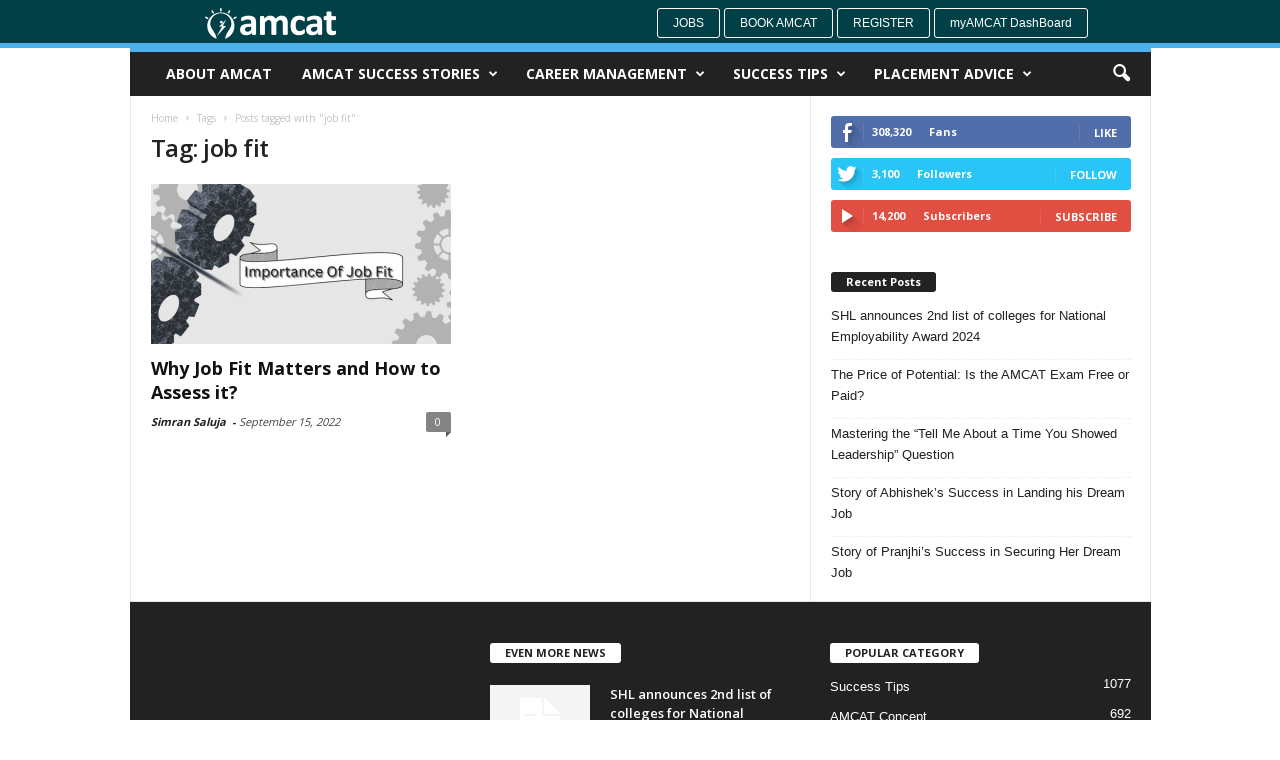

--- FILE ---
content_type: text/html; charset=UTF-8
request_url: https://www.myamcat.com/blog/tag/job-fit/
body_size: 12881
content:
<!doctype html > <!--[if IE 8]><html class="ie8" lang="en"> <![endif]--> <!--[if IE 9]><html class="ie9" lang="en"> <![endif]--> <!--[if gt IE 8]><!--><html lang="en-US" prefix="og: http://ogp.me/ns# fb: http://ogp.me/ns/fb#"> <!--<![endif]--><head><title>job fit Archives | AMCAT Blog | Job success tips</title><meta charset="UTF-8" /><meta http-equiv="Content-Type" content="text/html; charset=UTF-8"><meta name="viewport" content="width=device-width, initial-scale=1.0"><link rel="pingback" href="https://www.myamcat.com/blog/xmlrpc.php" /> <!-- This site is optimized with the Yoast SEO plugin v4.0.2 - https://yoast.com/wordpress/plugins/seo/ --><link rel="canonical" href="https://www.myamcat.com/blog/tag/job-fit/" /><meta property="og:locale" content="en_US" /><meta property="og:type" content="object" /><meta property="og:title" content="job fit Archives | AMCAT Blog | Job success tips" /><meta property="og:url" content="https://www.myamcat.com/blog/tag/job-fit/" /><meta property="og:site_name" content="AMCAT Blog | Job success tips" /><meta property="fb:app_id" content="123959330999107" /><meta name="twitter:card" content="summary_large_image" /><meta name="twitter:title" content="job fit Archives | AMCAT Blog | Job success tips" /><meta name="twitter:site" content="@myamcat" /> <!-- / Yoast SEO plugin. --><meta name="onesignal" content="wordpress-plugin"/><link rel="manifest"
href="https://www.myamcat.com/blog/wp-content/plugins/onesignal-free-web-push-notifications/sdk_files/manifest.json.php?gcm_sender_id="/> <script src="https://cdn.onesignal.com/sdks/OneSignalSDK.js" async></script> <script>window.OneSignal = window.OneSignal || [];

      OneSignal.push( function() {
        OneSignal.SERVICE_WORKER_UPDATER_PATH = "OneSignalSDKUpdaterWorker.js.php";
        OneSignal.SERVICE_WORKER_PATH = "OneSignalSDKWorker.js.php";
        OneSignal.SERVICE_WORKER_PARAM = { scope: '/' };

        OneSignal.setDefaultNotificationUrl("https://www.myamcat.com/blog");
        var oneSignal_options = {};
        window._oneSignalInitOptions = oneSignal_options;

        oneSignal_options['wordpress'] = true;
oneSignal_options['appId'] = '9ae8218d-62d0-4a2b-a7b2-21066cec995a';
oneSignal_options['autoRegister'] = true;
oneSignal_options['httpPermissionRequest'] = { };
oneSignal_options['httpPermissionRequest']['enable'] = true;
oneSignal_options['httpPermissionRequest']['modalTitle'] = "Thanks for subscribing";
oneSignal_options['httpPermissionRequest']['modalMessage'] = "You&#039;re now subscribed to notifications. You can unsubscribe at any time.";
oneSignal_options['httpPermissionRequest']['modalButtonText'] = "Close";
oneSignal_options['welcomeNotification'] = { };
oneSignal_options['welcomeNotification']['title'] = "";
oneSignal_options['welcomeNotification']['message'] = "";
oneSignal_options['path'] = "https://www.myamcat.com/blog/wp-content/plugins/onesignal-free-web-push-notifications/sdk_files/";
oneSignal_options['persistNotification'] = false;
oneSignal_options['promptOptions'] = { };
oneSignal_options['notifyButton'] = { };
oneSignal_options['notifyButton']['enable'] = true;
oneSignal_options['notifyButton']['position'] = 'bottom-right';
oneSignal_options['notifyButton']['theme'] = 'default';
oneSignal_options['notifyButton']['size'] = 'small';
oneSignal_options['notifyButton']['prenotify'] = true;
oneSignal_options['notifyButton']['showCredit'] = true;
oneSignal_options['notifyButton']['text'] = {};
              OneSignal.init(window._oneSignalInitOptions);
                    });

      function documentInitOneSignal() {
        var oneSignal_elements = document.getElementsByClassName("OneSignal-prompt");

        var oneSignalLinkClickHandler = function(event) { OneSignal.push(['registerForPushNotifications']); event.preventDefault(); };        for(var i = 0; i < oneSignal_elements.length; i++)
          oneSignal_elements[i].addEventListener('click', oneSignalLinkClickHandler, false);
      }

      if (document.readyState === 'complete') {
           documentInitOneSignal();
      }
      else {
           window.addEventListener("load", function(event){
               documentInitOneSignal();
          });
      }</script> <link rel='stylesheet' id='google_font_open_sans-css'  href='https://fonts.googleapis.com/css?family=Open+Sans%3A300%2C400%2C600%2C700&#038;ver=4.8.1' type='text/css' media='all' /><link rel='stylesheet' id='google_font_roboto_cond-css'  href='https://fonts.googleapis.com/css?family=Roboto+Condensed%3A300italic%2C400italic%2C700italic%2C400%2C300%2C700&#038;ver=4.8.1' type='text/css' media='all' /><link rel="stylesheet" href="https://www.myamcat.com/blog/wp-content/cache/minify/dfa56.css" media="all" />
 <script src="https://www.myamcat.com/blog/wp-content/cache/minify/7618a.js"></script>
<link rel='https://api.w.org/' href='https://www.myamcat.com/blog/wp-json/' /> <script async>(function(w, d) { w.CollectId = "5af3f3664f6fc0d81708779b"; var h = d.head || d.getElementsByTagName("head")[0]; var s = d.createElement("script"); s.setAttribute("type", "text/javascript"); s.setAttribute("src", "https://collectcdn.com/launcher.js"); h.appendChild(s); })(window, document);</script><script type="text/javascript">var CollectChatWordpress = true;</script> <!--[if lt IE 9]><script src="https://html5shim.googlecode.com/svn/trunk/html5.js"></script><![endif]--><meta name="generator" content="Powered by Visual Composer - drag and drop page builder for WordPress."/> <!--[if IE 8]><link rel="stylesheet" type="text/css" href="https://www.myamcat.com/blog/wp-content/plugins/js_composer/assets/css/vc-ie8.css" media="screen"><![endif]--> <!-- JS generated by theme --> <script>var tdBlocksArray = []; //here we store all the items for the current page

//td_block class - each ajax block uses a object of this class for requests
function tdBlock() {
    this.id = '';
    this.block_type = 1; //block type id (1-234 etc)
    this.atts = '';
    this.td_column_number = '';
    this.td_current_page = 1; //
    this.post_count = 0; //from wp
    this.found_posts = 0; //from wp
    this.max_num_pages = 0; //from wp
    this.td_filter_value = ''; //current live filter value
    this.is_ajax_running = false;
    this.td_user_action = ''; // load more or infinite loader (used by the animation)
    this.header_color = '';
    this.ajax_pagination_infinite_stop = ''; //show load more at page x
}

    
    
        // td_js_generator - mini detector
        (function(){
            var htmlTag = document.getElementsByTagName("html")[0];

            if ( navigator.userAgent.indexOf("MSIE 10.0") > -1 ) {
                htmlTag.className += ' ie10';
            }

            if ( !!navigator.userAgent.match(/Trident.*rv\:11\./) ) {
                htmlTag.className += ' ie11';
            }

            if ( /(iPad|iPhone|iPod)/g.test(navigator.userAgent) ) {
                htmlTag.className += ' td-md-is-ios';
            }

            var user_agent = navigator.userAgent.toLowerCase();
            if ( user_agent.indexOf("android") > -1 ) {
                htmlTag.className += ' td-md-is-android';
            }

            if ( -1 !== navigator.userAgent.indexOf('Mac OS X')  ) {
                htmlTag.className += ' td-md-is-os-x';
            }

            if ( /chrom(e|ium)/.test(navigator.userAgent.toLowerCase()) ) {
               htmlTag.className += ' td-md-is-chrome';
            }

            if ( -1 !== navigator.userAgent.indexOf('Firefox') ) {
                htmlTag.className += ' td-md-is-firefox';
            }

            if ( -1 !== navigator.userAgent.indexOf('Safari') && -1 === navigator.userAgent.indexOf('Chrome') ) {
                htmlTag.className += ' td-md-is-safari';
            }

        })();




        var tdLocalCache = {};

        ( function () {
            "use strict";

            tdLocalCache = {
                data: {},
                remove: function (resource_id) {
                    delete tdLocalCache.data[resource_id];
                },
                exist: function (resource_id) {
                    return tdLocalCache.data.hasOwnProperty(resource_id) && tdLocalCache.data[resource_id] !== null;
                },
                get: function (resource_id) {
                    return tdLocalCache.data[resource_id];
                },
                set: function (resource_id, cachedData) {
                    tdLocalCache.remove(resource_id);
                    tdLocalCache.data[resource_id] = cachedData;
                }
            };
        })();

    
    
var td_viewport_interval_list=[{"limit_bottom":767,"sidebar_width":251},{"limit_bottom":1023,"sidebar_width":339}];
var td_animation_stack_effect="type0";
var tds_animation_stack=true;
var td_animation_stack_specific_selectors=".entry-thumb, img";
var td_animation_stack_general_selectors=".td-animation-stack img, .post img";
var td_ajax_url="https:\/\/www.myamcat.com\/blog\/wp-admin\/admin-ajax.php?td_theme_name=Newsmag&v=2.2";
var td_get_template_directory_uri="https:\/\/www.myamcat.com\/blog\/wp-content\/themes\/Newsmag";
var tds_snap_menu="";
var tds_logo_on_sticky="";
var tds_header_style="";
var td_please_wait="Please wait...";
var td_email_user_pass_incorrect="User or password incorrect!";
var td_email_user_incorrect="Email or username incorrect!";
var td_email_incorrect="Email incorrect!";
var tds_more_articles_on_post_enable="";
var tds_more_articles_on_post_time_to_wait="";
var tds_more_articles_on_post_pages_distance_from_top=0;
var tds_theme_color_site_wide="#4db2ec";
var tds_smart_sidebar="";
var tdThemeName="Newsmag";
var td_magnific_popup_translation_tPrev="Previous (Left arrow key)";
var td_magnific_popup_translation_tNext="Next (Right arrow key)";
var td_magnific_popup_translation_tCounter="%curr% of %total%";
var td_magnific_popup_translation_ajax_tError="The content from %url% could not be loaded.";
var td_magnific_popup_translation_image_tError="The image #%curr% could not be loaded.";
var td_ad_background_click_link="";
var td_ad_background_click_target="";</script> <noscript><style>.wpb_animate_when_almost_visible { opacity: 1; }</style></noscript></head><body class="archive tag tag-job-fit tag-2982029 wpb-js-composer js-comp-ver-4.6.2 vc_responsive td-animation-stack-type0 td-full-layout" itemscope="itemscope" itemtype="https://schema.org/WebPage"><div id="td-outer-wrap"><div class="td-scroll-up"><i class="td-icon-menu-up"></i></div><div class="td-transition-content-and-menu td-mobile-nav-wrap"><div id="td-mobile-nav"> <!-- mobile menu close --><div class="td-mobile-close"> <a href="#">CLOSE</a><div class="td-nav-triangle"></div></div><div class="td-mobile-content"><div class="menu-myamcat2-container"><ul id="menu-myamcat2" class=""><li id="menu-item-6240" class="menu-item menu-item-type-post_type menu-item-object-page menu-item-first menu-item-6240"><a target="_blank" href="https://www.myamcat.com/blog/about-amcat/">About AMCAT</a></li><li id="menu-item-6241" class="menu-item menu-item-type-taxonomy menu-item-object-category menu-item-6241"><a target="_blank" href="https://www.myamcat.com/blog/category/achievers-diaries/">AMCAT Success Stories</a></li><li id="menu-item-6243" class="menu-item menu-item-type-taxonomy menu-item-object-category menu-item-has-children menu-item-6243"><a target="_blank" href="https://www.myamcat.com/blog/category/career-management/">Career Management</a><ul  class="sub-menu"><li id="menu-item-0" class="menu-item-0"><a href="https://www.myamcat.com/blog/category/career-management/on-the-job-training/">On The Job Training</a></li><li class="menu-item-0"><a href="https://www.myamcat.com/blog/category/career-management/self-development/">Self-Development</a></li></ul></li><li id="menu-item-6244" class="menu-item menu-item-type-taxonomy menu-item-object-category menu-item-has-children menu-item-6244"><a target="_blank" href="https://www.myamcat.com/blog/category/success-tips/">Success Tips</a><ul  class="sub-menu"><li class="menu-item-0"><a href="https://www.myamcat.com/blog/category/success-tips/employers-tips/">Employer&#8217;s Tips</a></li><li class="menu-item-0"><a href="https://www.myamcat.com/blog/category/success-tips/first-job-tips/">First Job Tips</a></li><li class="menu-item-0"><a href="https://www.myamcat.com/blog/category/success-tips/interview-tips/">Interview tips</a></li><li class="menu-item-0"><a href="https://www.myamcat.com/blog/category/success-tips/resume-tips/">Resume Tips</a></li></ul></li><li id="menu-item-13633" class="menu-item menu-item-type-taxonomy menu-item-object-category menu-item-has-children menu-item-13633"><a href="https://www.myamcat.com/blog/category/placement-advice/">Placement Advice</a><ul  class="sub-menu"><li class="menu-item-0"><a href="https://www.myamcat.com/blog/category/placement-advice/campus_placement/">Campus Placement</a></li><li class="menu-item-0"><a href="https://www.myamcat.com/blog/category/placement-advice/off_campus_placements/">Off-Campus Placements</a></li></ul></li></ul></div></div></div></div><div class="td-transition-content-and-menu td-content-wrap"><!--
Header style 1
--><div style="padding-top: 8px; position:relative; z-index:9999; border-bottom: 5px solid rgb(77, 178, 236); margin-b    ottom: -4px; height: 48px;" class="li-container td-header-row td-header-top-menu td-header-menu-wrap"><div style=" margin-left: 16%;" class="pull-left"><div id="logo"> <a href="https://www.myamcat.com/blog/"> <img class="td-retina-data" data-retina="https://www.myamcat.com/blog/wp-content/uploads/2016/05/logo_header.png" src="https://www.myamcat.com/blog/wp-content/uploads/2016/05/logo_header.png" style="width:131px"  alt="Myamcat Blog - Talent Search | Student Learning Center | Success Story | Career Tips | Interview Tips | Careers Advice | Resume Writing Tips | Career Management |Career Assessment"> </a></div></div><div style="margin-right: 15%;" class="pull-right"> <a style="border: 1px solid #fff;" class="butn butn-sm btn-default" href=" https://www.myamcat.com/jobs">Jobs</a> <a style="border: 1px solid #fff;" class="butn butn-sm btn-default" href="https://www.myamcat.com/personal-information?source=myamcatNavigationBar">Book AMCAT </a> <a style="border: 1px solid #fff;" class="butn butn-sm btn-default" href=" https://www.myamcat.com/register-amcat?source=myamcatLoginWidget">Register</a> <a style="border: 1px solid #fff;text-transform:none;" class="butn butn-sm btn-default" href="https://www.myamcat.com/dashboard">myAMCAT DashBoard</a></div></div><div class="td-header-container td-header-wrap td-header-style-1"><div class="td-header-menu-wrap"><div class="td-header-row td-header-border td-header-main-menu"style="position:relative!important"><div id="td-header-menu" role="navigation" itemscope="itemscope" itemtype="https://schema.org/SiteNavigationElement"><div id="td-top-mobile-toggle"><a href="#"><i class="td-icon-font td-icon-mobile"></i></a></div><div class="td-main-menu-logo"></div><div class="menu-myamcat2-container"><ul id="menu-myamcat2-1" class="sf-menu"><li class="menu-item menu-item-type-post_type menu-item-object-page menu-item-first td-menu-item td-normal-menu menu-item-6240"><a target="_blank" href="https://www.myamcat.com/blog/about-amcat/">About AMCAT</a></li><li class="menu-item menu-item-type-taxonomy menu-item-object-category td-menu-item td-mega-menu menu-item-6241"><a target="_blank" href="https://www.myamcat.com/blog/category/achievers-diaries/">AMCAT Success Stories</a><ul  class="sub-menu"><li class="menu-item-0"><div class="td-container-border"><div class="td-mega-grid"><script>var block_td_uid_1_6970ac70a4fca = new tdBlock();
block_td_uid_1_6970ac70a4fca.id = "td_uid_1_6970ac70a4fca";
block_td_uid_1_6970ac70a4fca.atts = '{"limit":"5","td_column_number":3,"ajax_pagination":"next_prev","category_id":"30","show_child_cat":5,"td_ajax_filter_type":"td_category_ids_filter","td_ajax_preloading":"","class":"td_block_id_572215517 td_uid_1_6970ac70a4fca_rand"}';
block_td_uid_1_6970ac70a4fca.td_column_number = "3";
block_td_uid_1_6970ac70a4fca.block_type = "td_block_mega_menu";
block_td_uid_1_6970ac70a4fca.post_count = "5";
block_td_uid_1_6970ac70a4fca.found_posts = "502";
block_td_uid_1_6970ac70a4fca.header_color = "";
block_td_uid_1_6970ac70a4fca.ajax_pagination_infinite_stop = "";
block_td_uid_1_6970ac70a4fca.max_num_pages = "101";
tdBlocksArray.push(block_td_uid_1_6970ac70a4fca);</script><div class="td_block_wrap td_block_mega_menu td_block_id_572215517 td_uid_1_6970ac70a4fca_rand  td-no-subcats td_with_ajax_pagination td-pb-border-top"><div id=td_uid_1_6970ac70a4fca class="td_block_inner"><div class="td-mega-row"><div class="td-mega-span"><div class="td_module_mega_menu td_mod_mega_menu"><div class="td-module-image"><div class="td-module-thumb"><a href="https://www.myamcat.com/blog/achievers-diaries/story-abhisheks-success-landing-dream-job/" rel="bookmark" title="Story of Abhishek&#8217;s Success in Landing his Dream Job"><img width="180" height="135" itemprop="image" class="entry-thumb" src="https://www.myamcat.com/blog/wp-content/uploads/2023/10/Abhishek-Jha-180x135.png" alt="I will recommend AMCAT to everyone who is facing difficulty in finding the job of their interest." title="Story of Abhishek&#8217;s Success in Landing his Dream Job"/></a></div></div><div class="item-details"><h3 itemprop="name" class="entry-title td-module-title"><a itemprop="url" href="https://www.myamcat.com/blog/achievers-diaries/story-abhisheks-success-landing-dream-job/" rel="bookmark" title="Story of Abhishek&#8217;s Success in Landing his Dream Job">Story of Abhishek&#8217;s Success in Landing his Dream Job</a></h3></div></div></div><div class="td-mega-span"><div class="td_module_mega_menu td_mod_mega_menu"><div class="td-module-image"><div class="td-module-thumb"><a href="https://www.myamcat.com/blog/achievers-diaries/success-story-of-pranjhi/" rel="bookmark" title="Story of Pranjhi&#8217;s Success in Securing Her Dream Job"><img width="180" height="135" itemprop="image" class="entry-thumb" src="https://www.myamcat.com/blog/wp-content/themes/Newsmag/images/no-thumb/td_180x135.png" alt=""/></a></div></div><div class="item-details"><h3 itemprop="name" class="entry-title td-module-title"><a itemprop="url" href="https://www.myamcat.com/blog/achievers-diaries/success-story-of-pranjhi/" rel="bookmark" title="Story of Pranjhi&#8217;s Success in Securing Her Dream Job">Story of Pranjhi&#8217;s Success in Securing Her Dream Job</a></h3></div></div></div><div class="td-mega-span"><div class="td_module_mega_menu td_mod_mega_menu"><div class="td-module-image"><div class="td-module-thumb"><a href="https://www.myamcat.com/blog/achievers-diaries/success-story-of-radhika/" rel="bookmark" title="Success Story of Radhika in Getting her Dream Job"><img width="180" height="135" itemprop="image" class="entry-thumb" src="https://www.myamcat.com/blog/wp-content/uploads/2023/08/Radhika-1-180x135.png" alt="Based on my experience I will recommend AMCAT to everyone, especially because of its great services" title="Success Story of Radhika in Getting her Dream Job"/></a></div></div><div class="item-details"><h3 itemprop="name" class="entry-title td-module-title"><a itemprop="url" href="https://www.myamcat.com/blog/achievers-diaries/success-story-of-radhika/" rel="bookmark" title="Success Story of Radhika in Getting her Dream Job">Success Story of Radhika in Getting her Dream Job</a></h3></div></div></div><div class="td-mega-span"><div class="td_module_mega_menu td_mod_mega_menu"><div class="td-module-image"><div class="td-module-thumb"><a href="https://www.myamcat.com/blog/achievers-diaries/success-story-of-akash/" rel="bookmark" title="Taking AMCAT Resulted in Multiple Job Interview Calls &#8211; Akash&#8217;s Success Story"><img width="180" height="135" itemprop="image" class="entry-thumb" src="https://www.myamcat.com/blog/wp-content/uploads/2023/08/Akash-180x135.png" alt="I will recommend AMCAT to everyone, since AMCAT scores have a good reputation in the job market and among hiring managers." title="Taking AMCAT Resulted in Multiple Job Interview Calls &#8211; Akash&#8217;s Success Story"/></a></div></div><div class="item-details"><h3 itemprop="name" class="entry-title td-module-title"><a itemprop="url" href="https://www.myamcat.com/blog/achievers-diaries/success-story-of-akash/" rel="bookmark" title="Taking AMCAT Resulted in Multiple Job Interview Calls &#8211; Akash&#8217;s Success Story">Taking AMCAT Resulted in Multiple Job Interview Calls &#8211; Akash&#8217;s Success Story</a></h3></div></div></div><div class="td-mega-span"><div class="td_module_mega_menu td_mod_mega_menu"><div class="td-module-image"><div class="td-module-thumb"><a href="https://www.myamcat.com/blog/achievers-diaries/success-story-of-prateek/" rel="bookmark" title="AMCAT Helped Me In Getting My First Job &#8211; Prateek&#8217;s Success Story"><img width="180" height="135" itemprop="image" class="entry-thumb" src="https://www.myamcat.com/blog/wp-content/uploads/2023/08/Prateek_Testimonial-180x135.png" alt="AMCAT helped me to get my first job and I’m glad that I chose AMCAT/" title="AMCAT Helped Me In Getting My First Job &#8211; Prateek&#8217;s Success Story"/></a></div></div><div class="item-details"><h3 itemprop="name" class="entry-title td-module-title"><a itemprop="url" href="https://www.myamcat.com/blog/achievers-diaries/success-story-of-prateek/" rel="bookmark" title="AMCAT Helped Me In Getting My First Job &#8211; Prateek&#8217;s Success Story">AMCAT Helped Me In Getting My First Job &#8211; Prateek&#8217;s Success Story</a></h3></div></div></div></div></div><div class="td-next-prev-wrap"><a href="#" class="td-ajax-prev-page ajax-page-disabled" id="prev-page-td_uid_1_6970ac70a4fca" data-td_block_id="td_uid_1_6970ac70a4fca"><i class="td-icon-font td-icon-menu-left"></i></a><a href="#"  class="td-ajax-next-page" id="next-page-td_uid_1_6970ac70a4fca" data-td_block_id="td_uid_1_6970ac70a4fca"><i class="td-icon-font td-icon-menu-right"></i></a></div><div class="clearfix"></div></div> <!-- ./block1 --></div></div></li></ul></li><li class="menu-item menu-item-type-taxonomy menu-item-object-category td-menu-item td-mega-menu menu-item-6243"><a target="_blank" href="https://www.myamcat.com/blog/category/career-management/">Career Management</a><ul  class="sub-menu"><li class="menu-item-0"><div class="td-container-border"><div class="td-mega-grid"><script>var block_td_uid_2_6970ac70b04a8 = new tdBlock();
block_td_uid_2_6970ac70b04a8.id = "td_uid_2_6970ac70b04a8";
block_td_uid_2_6970ac70b04a8.atts = '{"limit":"5","td_column_number":3,"ajax_pagination":"next_prev","category_id":"140","show_child_cat":5,"td_ajax_filter_type":"td_category_ids_filter","td_ajax_preloading":"","class":"td_block_id_27947195 td_uid_2_6970ac70b04a8_rand"}';
block_td_uid_2_6970ac70b04a8.td_column_number = "3";
block_td_uid_2_6970ac70b04a8.block_type = "td_block_mega_menu";
block_td_uid_2_6970ac70b04a8.post_count = "5";
block_td_uid_2_6970ac70b04a8.found_posts = "383";
block_td_uid_2_6970ac70b04a8.header_color = "";
block_td_uid_2_6970ac70b04a8.ajax_pagination_infinite_stop = "";
block_td_uid_2_6970ac70b04a8.max_num_pages = "77";
tdBlocksArray.push(block_td_uid_2_6970ac70b04a8);</script><div class="td_block_wrap td_block_mega_menu td_block_id_27947195 td_uid_2_6970ac70b04a8_rand  td_with_ajax_pagination td-pb-border-top"><div id=td_uid_2_6970ac70b04a8 class="td_block_inner"><div class="td-mega-row"><div class="td-mega-span"><div class="td_module_mega_menu td_mod_mega_menu"><div class="td-module-image"><div class="td-module-thumb"><a href="https://www.myamcat.com/blog/career-management/5-secret-tips-on-how-to-become-a-content-writer-a-freshers-guide-to-write/" rel="bookmark" title="5 Secret Tips on &#8220;How to Become a Content Writer?&#8221;- A Freshers&#8217; Guide to Write"><img width="180" height="135" itemprop="image" class="entry-thumb" src="https://www.myamcat.com/blog/wp-content/uploads/2021/03/5-Secret-Tips-on-_How-to-Become-a-Content-Writer__-A-Freshers-Guide-to-Write-7-180x135.png" alt="5 Secret Tips to Become a Content Writer" title="5 Secret Tips on &#8220;How to Become a Content Writer?&#8221;- A Freshers&#8217; Guide to Write"/></a></div></div><div class="item-details"><h3 itemprop="name" class="entry-title td-module-title"><a itemprop="url" href="https://www.myamcat.com/blog/career-management/5-secret-tips-on-how-to-become-a-content-writer-a-freshers-guide-to-write/" rel="bookmark" title="5 Secret Tips on &#8220;How to Become a Content Writer?&#8221;- A Freshers&#8217; Guide to Write">5 Secret Tips on &#8220;How to Become a Content Writer?&#8221;- A Freshers&#8217; Guide to Write</a></h3></div></div></div><div class="td-mega-span"><div class="td_module_mega_menu td_mod_mega_menu"><div class="td-module-image"><div class="td-module-thumb"><a href="https://www.myamcat.com/blog/amcat-concept/how-to-make-your-goals-a-reality" rel="bookmark" title="How To Make Your Professional Goals A Reality This Year?"><img width="180" height="135" itemprop="image" class="entry-thumb" src="https://www.myamcat.com/blog/wp-content/uploads/2022/03/Professional-Goals-180x135.png" alt="Anyone attempting to achieve a big goal will experience difficulties, which is natural. Any time you try to do something different, you will face rejection." title="How To Make Your Professional Goals A Reality This Year?"/></a></div></div><div class="item-details"><h3 itemprop="name" class="entry-title td-module-title"><a itemprop="url" href="https://www.myamcat.com/blog/amcat-concept/how-to-make-your-goals-a-reality" rel="bookmark" title="How To Make Your Professional Goals A Reality This Year?">How To Make Your Professional Goals A Reality This Year?</a></h3></div></div></div><div class="td-mega-span"><div class="td_module_mega_menu td_mod_mega_menu"><div class="td-module-image"><div class="td-module-thumb"><a href="https://www.myamcat.com/blog/amcat-concept/which-is-better-wfh-wfo-or-hybrid" rel="bookmark" title="Which Is Better: WFH, WFO, or Hybrid?"><img width="180" height="135" itemprop="image" class="entry-thumb" src="https://www.myamcat.com/blog/wp-content/uploads/2022/03/4990566-180x135.jpg" alt="Polish your CV and be ready to take a chance to work for a company be it, WFH, WFO, or Hybrid, because all three are likely to be there for a long time now." title="Which Is Better: WFH, WFO, or Hybrid?"/></a></div></div><div class="item-details"><h3 itemprop="name" class="entry-title td-module-title"><a itemprop="url" href="https://www.myamcat.com/blog/amcat-concept/which-is-better-wfh-wfo-or-hybrid" rel="bookmark" title="Which Is Better: WFH, WFO, or Hybrid?">Which Is Better: WFH, WFO, or Hybrid?</a></h3></div></div></div><div class="td-mega-span"><div class="td_module_mega_menu td_mod_mega_menu"><div class="td-module-image"><div class="td-module-thumb"><a href="https://www.myamcat.com/blog/career-management/top-job-search-engines-india" rel="bookmark" title="Are You Looking For Top Job Search Engines In India?"><img width="180" height="135" itemprop="image" class="entry-thumb" src="https://www.myamcat.com/blog/wp-content/uploads/2021/12/Job-search-engines-180x135.png" alt="Job search engines" title="Are You Looking For Top Job Search Engines In India?"/></a></div></div><div class="item-details"><h3 itemprop="name" class="entry-title td-module-title"><a itemprop="url" href="https://www.myamcat.com/blog/career-management/top-job-search-engines-india" rel="bookmark" title="Are You Looking For Top Job Search Engines In India?">Are You Looking For Top Job Search Engines In India?</a></h3></div></div></div><div class="td-mega-span"><div class="td_module_mega_menu td_mod_mega_menu"><div class="td-module-image"><div class="td-module-thumb"><a href="https://www.myamcat.com/blog/career-management/3-tips-for-tier-3-college-students-to-get-into-a-high-paying-job/" rel="bookmark" title="3 Tips for Tier-3 College Students to Get into a High Paying Job?"><img width="180" height="135" itemprop="image" class="entry-thumb" src="https://www.myamcat.com/blog/wp-content/uploads/2021/07/Let-nothing-stop-you-from-achieving-that-high-paying-dream-job.-1-180x135.png" alt="" title="3 Tips for Tier-3 College Students to Get into a High Paying Job?"/></a></div></div><div class="item-details"><h3 itemprop="name" class="entry-title td-module-title"><a itemprop="url" href="https://www.myamcat.com/blog/career-management/3-tips-for-tier-3-college-students-to-get-into-a-high-paying-job/" rel="bookmark" title="3 Tips for Tier-3 College Students to Get into a High Paying Job?">3 Tips for Tier-3 College Students to Get into a High Paying Job?</a></h3></div></div></div></div></div><div class="td_mega_menu_sub_cats"><div class="block-mega-child-cats"><a class="cur-sub-cat mega-menu-sub-cat-td_uid_2_6970ac70b04a8" id="td_uid_3_6970ac70b407c" data-td_block_id="td_uid_2_6970ac70b04a8" data-td_filter_value="" href="https://www.myamcat.com/blog/category/career-management/">All</a><a class="mega-menu-sub-cat-td_uid_2_6970ac70b04a8"  id="td_uid_4_6970ac70b435d" data-td_block_id="td_uid_2_6970ac70b04a8" data-td_filter_value="463342" href="https://www.myamcat.com/blog/category/career-management/on-the-job-training/">On The Job Training</a><a class="mega-menu-sub-cat-td_uid_2_6970ac70b04a8"  id="td_uid_5_6970ac70b46f5" data-td_block_id="td_uid_2_6970ac70b04a8" data-td_filter_value="463345" href="https://www.myamcat.com/blog/category/career-management/self-development/">Self-Development</a></div></div><div class="td-next-prev-wrap"><a href="#" class="td-ajax-prev-page ajax-page-disabled" id="prev-page-td_uid_2_6970ac70b04a8" data-td_block_id="td_uid_2_6970ac70b04a8"><i class="td-icon-font td-icon-menu-left"></i></a><a href="#"  class="td-ajax-next-page" id="next-page-td_uid_2_6970ac70b04a8" data-td_block_id="td_uid_2_6970ac70b04a8"><i class="td-icon-font td-icon-menu-right"></i></a></div><div class="clearfix"></div></div> <!-- ./block1 --></div></div></li></ul></li><li class="menu-item menu-item-type-taxonomy menu-item-object-category td-menu-item td-mega-menu menu-item-6244"><a target="_blank" href="https://www.myamcat.com/blog/category/success-tips/">Success Tips</a><ul  class="sub-menu"><li class="menu-item-0"><div class="td-container-border"><div class="td-mega-grid"><script>var block_td_uid_6_6970ac70bb07e = new tdBlock();
block_td_uid_6_6970ac70bb07e.id = "td_uid_6_6970ac70bb07e";
block_td_uid_6_6970ac70bb07e.atts = '{"limit":"5","td_column_number":3,"ajax_pagination":"next_prev","category_id":"90","show_child_cat":5,"td_ajax_filter_type":"td_category_ids_filter","td_ajax_preloading":"","class":"td_block_id_4180672560 td_uid_6_6970ac70bb07e_rand"}';
block_td_uid_6_6970ac70bb07e.td_column_number = "3";
block_td_uid_6_6970ac70bb07e.block_type = "td_block_mega_menu";
block_td_uid_6_6970ac70bb07e.post_count = "5";
block_td_uid_6_6970ac70bb07e.found_posts = "1284";
block_td_uid_6_6970ac70bb07e.header_color = "";
block_td_uid_6_6970ac70bb07e.ajax_pagination_infinite_stop = "";
block_td_uid_6_6970ac70bb07e.max_num_pages = "257";
tdBlocksArray.push(block_td_uid_6_6970ac70bb07e);</script><div class="td_block_wrap td_block_mega_menu td_block_id_4180672560 td_uid_6_6970ac70bb07e_rand  td_with_ajax_pagination td-pb-border-top"><div id=td_uid_6_6970ac70bb07e class="td_block_inner"><div class="td-mega-row"><div class="td-mega-span"><div class="td_module_mega_menu td_mod_mega_menu"><div class="td-module-image"><div class="td-module-thumb"><a href="https://www.myamcat.com/blog/interview-prep/how-to-ace-technical-job-interviews" rel="bookmark" title="Navigating the Tech Maze: How to Ace Technical Job Interviews?"><img width="180" height="135" itemprop="image" class="entry-thumb" src="https://www.myamcat.com/blog/wp-content/uploads/2023/09/AMCAT_Interview_Tips_Fresher-180x135.png" alt="Job Interview Tips" title="Navigating the Tech Maze: How to Ace Technical Job Interviews?"/></a></div></div><div class="item-details"><h3 itemprop="name" class="entry-title td-module-title"><a itemprop="url" href="https://www.myamcat.com/blog/interview-prep/how-to-ace-technical-job-interviews" rel="bookmark" title="Navigating the Tech Maze: How to Ace Technical Job Interviews?">Navigating the Tech Maze: How to Ace Technical Job Interviews?</a></h3></div></div></div><div class="td-mega-span"><div class="td_module_mega_menu td_mod_mega_menu"><div class="td-module-image"><div class="td-module-thumb"><a href="https://www.myamcat.com/blog/interview-prep/interview-question-describe-your-work-ethics/" rel="bookmark" title="Top Answers and Tips for the Interview Question “Describe Your Work Ethics”"><img width="180" height="135" itemprop="image" class="entry-thumb" src="https://www.myamcat.com/blog/wp-content/uploads/2023/09/work-ethics-180x135.png" alt="Can you describe your work ethics?&quot; is one such question that is frequently asked during the interview." title="Top Answers and Tips for the Interview Question “Describe Your Work Ethics”"/></a></div></div><div class="item-details"><h3 itemprop="name" class="entry-title td-module-title"><a itemprop="url" href="https://www.myamcat.com/blog/interview-prep/interview-question-describe-your-work-ethics/" rel="bookmark" title="Top Answers and Tips for the Interview Question “Describe Your Work Ethics”">Top Answers and Tips for the Interview Question “Describe Your Work Ethics”</a></h3></div></div></div><div class="td-mega-span"><div class="td_module_mega_menu td_mod_mega_menu"><div class="td-module-image"><div class="td-module-thumb"><a href="https://www.myamcat.com/blog/interview-prep/nailing-your-first-job-hunt/" rel="bookmark" title="Nailing Your First Job Hunt: A Fresh Grad&#8217;s Guide to Success"><img width="180" height="135" itemprop="image" class="entry-thumb" src="https://www.myamcat.com/blog/wp-content/uploads/2023/09/first-job-interview-180x135.png" alt="It is your time to dive into the job market, and guess what we are here to help you on how to become a pro. Always focus on discovering yourself before job." title="Nailing Your First Job Hunt: A Fresh Grad&#8217;s Guide to Success"/></a></div></div><div class="item-details"><h3 itemprop="name" class="entry-title td-module-title"><a itemprop="url" href="https://www.myamcat.com/blog/interview-prep/nailing-your-first-job-hunt/" rel="bookmark" title="Nailing Your First Job Hunt: A Fresh Grad&#8217;s Guide to Success">Nailing Your First Job Hunt: A Fresh Grad&#8217;s Guide to Success</a></h3></div></div></div><div class="td-mega-span"><div class="td_module_mega_menu td_mod_mega_menu"><div class="td-module-image"><div class="td-module-thumb"><a href="https://www.myamcat.com/blog/amcat-concept/what-to-write-in-resume-email/" rel="bookmark" title="What to Write in an Email When Sending a Resume in 2023?"><img width="180" height="135" itemprop="image" class="entry-thumb" src="https://www.myamcat.com/blog/wp-content/uploads/2023/08/resume-email-180x135.png" alt="to review the importance of which is usually undermined is the e-mail that you write when sending the resume to the hiring organization." title="What to Write in an Email When Sending a Resume in 2023?"/></a></div></div><div class="item-details"><h3 itemprop="name" class="entry-title td-module-title"><a itemprop="url" href="https://www.myamcat.com/blog/amcat-concept/what-to-write-in-resume-email/" rel="bookmark" title="What to Write in an Email When Sending a Resume in 2023?">What to Write in an Email When Sending a Resume in 2023?</a></h3></div></div></div><div class="td-mega-span"><div class="td_module_mega_menu td_mod_mega_menu"><div class="td-module-image"><div class="td-module-thumb"><a href="https://www.myamcat.com/blog/interview-prep/top-campus-placement-interview-tips/" rel="bookmark" title="Top Campus Placement Interview Tips You Need to Know"><img width="180" height="135" itemprop="image" class="entry-thumb" src="https://www.myamcat.com/blog/wp-content/uploads/2023/09/campus-placement-interview-tips-180x135.png" alt="Campus placement is nothing but an employee hiring program that is usually conducted in universities and colleges. This must the step of a college student." title="Top Campus Placement Interview Tips You Need to Know"/></a></div></div><div class="item-details"><h3 itemprop="name" class="entry-title td-module-title"><a itemprop="url" href="https://www.myamcat.com/blog/interview-prep/top-campus-placement-interview-tips/" rel="bookmark" title="Top Campus Placement Interview Tips You Need to Know">Top Campus Placement Interview Tips You Need to Know</a></h3></div></div></div></div></div><div class="td_mega_menu_sub_cats"><div class="block-mega-child-cats"><a class="cur-sub-cat mega-menu-sub-cat-td_uid_6_6970ac70bb07e" id="td_uid_7_6970ac70c1081" data-td_block_id="td_uid_6_6970ac70bb07e" data-td_filter_value="" href="https://www.myamcat.com/blog/category/success-tips/">All</a><a class="mega-menu-sub-cat-td_uid_6_6970ac70bb07e"  id="td_uid_8_6970ac70c1358" data-td_block_id="td_uid_6_6970ac70bb07e" data-td_filter_value="320" href="https://www.myamcat.com/blog/category/success-tips/employers-tips/">Employer&#8217;s Tips</a><a class="mega-menu-sub-cat-td_uid_6_6970ac70bb07e"  id="td_uid_9_6970ac70c1716" data-td_block_id="td_uid_6_6970ac70bb07e" data-td_filter_value="114" href="https://www.myamcat.com/blog/category/success-tips/first-job-tips/">First Job Tips</a><a class="mega-menu-sub-cat-td_uid_6_6970ac70bb07e"  id="td_uid_10_6970ac70c1b06" data-td_block_id="td_uid_6_6970ac70bb07e" data-td_filter_value="143" href="https://www.myamcat.com/blog/category/success-tips/interview-tips/">Interview tips</a><a class="mega-menu-sub-cat-td_uid_6_6970ac70bb07e"  id="td_uid_11_6970ac70c1eda" data-td_block_id="td_uid_6_6970ac70bb07e" data-td_filter_value="139" href="https://www.myamcat.com/blog/category/success-tips/resume-tips/">Resume Tips</a></div></div><div class="td-next-prev-wrap"><a href="#" class="td-ajax-prev-page ajax-page-disabled" id="prev-page-td_uid_6_6970ac70bb07e" data-td_block_id="td_uid_6_6970ac70bb07e"><i class="td-icon-font td-icon-menu-left"></i></a><a href="#"  class="td-ajax-next-page" id="next-page-td_uid_6_6970ac70bb07e" data-td_block_id="td_uid_6_6970ac70bb07e"><i class="td-icon-font td-icon-menu-right"></i></a></div><div class="clearfix"></div></div> <!-- ./block1 --></div></div></li></ul></li><li class="menu-item menu-item-type-taxonomy menu-item-object-category td-menu-item td-mega-menu menu-item-13633"><a href="https://www.myamcat.com/blog/category/placement-advice/">Placement Advice</a><ul  class="sub-menu"><li class="menu-item-0"><div class="td-container-border"><div class="td-mega-grid"><script>var block_td_uid_12_6970ac70c9e70 = new tdBlock();
block_td_uid_12_6970ac70c9e70.id = "td_uid_12_6970ac70c9e70";
block_td_uid_12_6970ac70c9e70.atts = '{"limit":"5","td_column_number":3,"ajax_pagination":"next_prev","category_id":"696724","show_child_cat":5,"td_ajax_filter_type":"td_category_ids_filter","td_ajax_preloading":"","class":"td_block_id_1808853309 td_uid_12_6970ac70c9e70_rand"}';
block_td_uid_12_6970ac70c9e70.td_column_number = "3";
block_td_uid_12_6970ac70c9e70.block_type = "td_block_mega_menu";
block_td_uid_12_6970ac70c9e70.post_count = "5";
block_td_uid_12_6970ac70c9e70.found_posts = "322";
block_td_uid_12_6970ac70c9e70.header_color = "";
block_td_uid_12_6970ac70c9e70.ajax_pagination_infinite_stop = "";
block_td_uid_12_6970ac70c9e70.max_num_pages = "65";
tdBlocksArray.push(block_td_uid_12_6970ac70c9e70);</script><div class="td_block_wrap td_block_mega_menu td_block_id_1808853309 td_uid_12_6970ac70c9e70_rand  td_with_ajax_pagination td-pb-border-top"><div id=td_uid_12_6970ac70c9e70 class="td_block_inner"><div class="td-mega-row"><div class="td-mega-span"><div class="td_module_mega_menu td_mod_mega_menu"><div class="td-module-image"><div class="td-module-thumb"><a href="https://www.myamcat.com/blog/amcat-concept/amcat-exam-right-choice/" rel="bookmark" title="Why The AMCAT Exam Is The Right Choice For You"><img width="180" height="135" itemprop="image" class="entry-thumb" src="https://www.myamcat.com/blog/wp-content/uploads/2018/09/AMCAT-exams-180x135.png" alt="AMCAT exams" title="Why The AMCAT Exam Is The Right Choice For You"/></a></div></div><div class="item-details"><h3 itemprop="name" class="entry-title td-module-title"><a itemprop="url" href="https://www.myamcat.com/blog/amcat-concept/amcat-exam-right-choice/" rel="bookmark" title="Why The AMCAT Exam Is The Right Choice For You">Why The AMCAT Exam Is The Right Choice For You</a></h3></div></div></div><div class="td-mega-span"><div class="td_module_mega_menu td_mod_mega_menu"><div class="td-module-image"><div class="td-module-thumb"><a href="https://www.myamcat.com/blog/success-tips/success-tipsintroduce-fresher-job-interview/" rel="bookmark" title="How to Introduce Yourself During a Fresher Job Interview?"><img width="180" height="135" itemprop="image" class="entry-thumb" src="https://www.myamcat.com/blog/wp-content/uploads/2018/06/job-180x135.png" alt="fresher job interview" title="How to Introduce Yourself During a Fresher Job Interview?"/></a></div></div><div class="item-details"><h3 itemprop="name" class="entry-title td-module-title"><a itemprop="url" href="https://www.myamcat.com/blog/success-tips/success-tipsintroduce-fresher-job-interview/" rel="bookmark" title="How to Introduce Yourself During a Fresher Job Interview?">How to Introduce Yourself During a Fresher Job Interview?</a></h3></div></div></div><div class="td-mega-span"><div class="td_module_mega_menu td_mod_mega_menu"><div class="td-module-image"><div class="td-module-thumb"><a href="https://www.myamcat.com/blog/amcat-concept/take-prep-amcat-sitting-campus-placement-drives/" rel="bookmark" title=" Why To Take Prep Amcat Before Sitting For Campus Placement Drives?"><img width="180" height="135" itemprop="image" class="entry-thumb" src="https://www.myamcat.com/blog/wp-content/uploads/2022/01/Campus-Placement-180x135.png" alt="Campus Placement with AMCAT" title=" Why To Take Prep Amcat Before Sitting For Campus Placement Drives?"/></a></div></div><div class="item-details"><h3 itemprop="name" class="entry-title td-module-title"><a itemprop="url" href="https://www.myamcat.com/blog/amcat-concept/take-prep-amcat-sitting-campus-placement-drives/" rel="bookmark" title=" Why To Take Prep Amcat Before Sitting For Campus Placement Drives?"> Why To Take Prep Amcat Before Sitting For Campus Placement Drives?</a></h3></div></div></div><div class="td-mega-span"><div class="td_module_mega_menu td_mod_mega_menu"><div class="td-module-image"><div class="td-module-thumb"><a href="https://www.myamcat.com/blog/career-management/top-job-search-engines-india" rel="bookmark" title="Are You Looking For Top Job Search Engines In India?"><img width="180" height="135" itemprop="image" class="entry-thumb" src="https://www.myamcat.com/blog/wp-content/uploads/2021/12/Job-search-engines-180x135.png" alt="Job search engines" title="Are You Looking For Top Job Search Engines In India?"/></a></div></div><div class="item-details"><h3 itemprop="name" class="entry-title td-module-title"><a itemprop="url" href="https://www.myamcat.com/blog/career-management/top-job-search-engines-india" rel="bookmark" title="Are You Looking For Top Job Search Engines In India?">Are You Looking For Top Job Search Engines In India?</a></h3></div></div></div><div class="td-mega-span"><div class="td_module_mega_menu td_mod_mega_menu"><div class="td-module-image"><div class="td-module-thumb"><a href="https://www.myamcat.com/blog/career-management/how-to-recognize-the-best-job-search-website-amcat-paving-the-way" rel="bookmark" title="How to recognize the best job search website?- AMCAT paving the way"><img width="180" height="135" itemprop="image" class="entry-thumb" src="https://www.myamcat.com/blog/wp-content/uploads/2021/05/Best-Job-Search-Website-www._-180x135.png" alt="Best Job Search Website" title="How to recognize the best job search website?- AMCAT paving the way"/></a></div></div><div class="item-details"><h3 itemprop="name" class="entry-title td-module-title"><a itemprop="url" href="https://www.myamcat.com/blog/career-management/how-to-recognize-the-best-job-search-website-amcat-paving-the-way" rel="bookmark" title="How to recognize the best job search website?- AMCAT paving the way">How to recognize the best job search website?- AMCAT paving the way</a></h3></div></div></div></div></div><div class="td_mega_menu_sub_cats"><div class="block-mega-child-cats"><a class="cur-sub-cat mega-menu-sub-cat-td_uid_12_6970ac70c9e70" id="td_uid_13_6970ac70cdd71" data-td_block_id="td_uid_12_6970ac70c9e70" data-td_filter_value="" href="https://www.myamcat.com/blog/category/placement-advice/">All</a><a class="mega-menu-sub-cat-td_uid_12_6970ac70c9e70"  id="td_uid_14_6970ac70ce055" data-td_block_id="td_uid_12_6970ac70c9e70" data-td_filter_value="696729" href="https://www.myamcat.com/blog/category/placement-advice/campus_placement/">Campus Placement</a><a class="mega-menu-sub-cat-td_uid_12_6970ac70c9e70"  id="td_uid_15_6970ac70ce43a" data-td_block_id="td_uid_12_6970ac70c9e70" data-td_filter_value="698754" href="https://www.myamcat.com/blog/category/placement-advice/off_campus_placements/">Off-Campus Placements</a></div></div><div class="td-next-prev-wrap"><a href="#" class="td-ajax-prev-page ajax-page-disabled" id="prev-page-td_uid_12_6970ac70c9e70" data-td_block_id="td_uid_12_6970ac70c9e70"><i class="td-icon-font td-icon-menu-left"></i></a><a href="#"  class="td-ajax-next-page" id="next-page-td_uid_12_6970ac70c9e70" data-td_block_id="td_uid_12_6970ac70c9e70"><i class="td-icon-font td-icon-menu-right"></i></a></div><div class="clearfix"></div></div> <!-- ./block1 --></div></div></li></ul></li></ul></div></div><div class="td-search-wrapper"><div id="td-top-search"> <!-- Search --><div class="header-search-wrap"><div class="dropdown header-search"> <a id="td-header-search-button" href="#" role="button" class="dropdown-toggle " data-toggle="dropdown"><i class="td-icon-search"></i></a></div></div></div></div><div class="header-search-wrap"><div class="dropdown header-search"><div class="td-drop-down-search" aria-labelledby="td-header-search-button"><form role="search" method="get" class="td-search-form" action="https://www.myamcat.com/blog/"><div class="td-head-form-search-wrap"> <input class="needsclick" id="td-header-search" type="text" value="" name="s" autocomplete="off" /><input class="wpb_button wpb_btn-inverse btn" type="submit" id="td-header-search-top" value="Search" /></div></form><div id="td-aj-search"></div></div></div></div></div></div></div><div class="td-container"><div class="td-container-border"><div class="td-pb-row"><div class="td-pb-span8 td-main-content"><div class="td-ss-main-content"><div class="td-page-header td-pb-padding-side"><div class="entry-crumbs"><span itemscope itemtype="http://data-vocabulary.org/Breadcrumb"><a title="" class="entry-crumb" itemprop="url" href="https://www.myamcat.com/blog/"><span itemprop="title">Home</span></a></span> <i class="td-icon-right td-bread-sep td-bred-no-url-last"></i> <span class="td-bred-no-url-last" itemscope itemtype="http://data-vocabulary.org/Breadcrumb"><meta itemprop="title" content = "Tags"><meta itemprop="url" content = "https://www.myamcat.com/blog/amcat-concept/why-job-fit-matters-and-how-to-assess-it">Tags</span> <i class="td-icon-right td-bread-sep td-bred-no-url-last"></i> <span class="td-bred-no-url-last" itemscope itemtype="http://data-vocabulary.org/Breadcrumb"><meta itemprop="title" content = "Posts tagged with "job fit""><meta itemprop="url" content = "https://www.myamcat.com/blog/amcat-concept/why-job-fit-matters-and-how-to-assess-it">Posts tagged with "job fit"</span></div><h1 itemprop="name" class="entry-title td-page-title"> <span>Tag: job fit</span></h1></div><div class="td-block-row"><div class="td-block-span6"><div class="td_module_1 td_module_wrap td-animation-stack" itemscope itemtype="https://schema.org/Article"><div class="td-module-image"><div class="td-module-thumb"><a href="https://www.myamcat.com/blog/amcat-concept/why-job-fit-matters-and-how-to-assess-it" rel="bookmark" title="Why Job Fit Matters and How to Assess it?"><img width="300" height="160" itemprop="image" class="entry-thumb" src="https://www.myamcat.com/blog/wp-content/uploads/2022/09/Job-Fit-300x160.png" alt="Let us now learn about the third part, &quot;Your Industry and Job Fit&quot;. After receiving your results, you can refer to the section in Chapter 5 of the Employability Report." title="Why Job Fit Matters and How to Assess it?"/></a></div></div><h3 itemprop="name" class="entry-title td-module-title"><a itemprop="url" href="https://www.myamcat.com/blog/amcat-concept/why-job-fit-matters-and-how-to-assess-it" rel="bookmark" title="Why Job Fit Matters and How to Assess it?">Why Job Fit Matters and How to Assess it?</a></h3><div class="td-module-meta-info"><div class="td-post-author-name"><a itemprop="author" href="https://www.myamcat.com/blog/author/simransaluja/">Simran Saluja</a> <span>-</span></div><div class="td-post-date"><time  itemprop="dateCreated" class="entry-date updated td-module-date" datetime="2022-09-15T18:16:19+00:00" >September 15, 2022</time><meta itemprop="interactionCount" content="UserComments:0"/></div><div class="td-module-comments"><a href="https://www.myamcat.com/blog/amcat-concept/why-job-fit-matters-and-how-to-assess-it#respond">0</a></div></div><meta itemprop="author" content = "Simran Saluja"><meta itemprop="datePublished" content="2022-09-15T18:16:19+00:00"><meta itemprop="headline " content="Why Job Fit Matters and How to Assess it?"><meta itemprop="image" content="https://www.myamcat.com/blog/wp-content/uploads/2022/09/Job-Fit.png"><meta itemprop="interactionCount" content="UserComments:0"/></div></div> <!-- ./td-block-span6 --></div><!--./row-fluid--></div></div><div class="td-pb-span4 td-main-sidebar"><div class="td-ss-main-sidebar"><div class="td_block_wrap td_block_social_counter td_block_widget td_block_id_222890677 td_uid_16_6970ac70dd911_rand"><div class="td_social_type td-pb-margin-side td_social_facebook"><div class="td-sp td-sp-facebook"></div><span class="td_social_info">308,320</span><span class="td_social_info td_social_info_name">Fans</span><span class="td_social_button"><a href="https://www.facebook.com/myamcat" target="_blank">Like</a></span></div><div class="td_social_type td-pb-margin-side td_social_twitter"><div class="td-sp td-sp-twitter"></div><span class="td_social_info">3,100</span><span class="td_social_info td_social_info_name">Followers</span><span class="td_social_button"><a href="https://twitter.com/myamcat" target="_blank">Follow</a></span></div><div class="td_social_type td-pb-margin-side td_social_youtube"><div class="td-sp td-sp-youtube"></div><span class="td_social_info">14,200</span><span class="td_social_info td_social_info_name">Subscribers</span><span class="td_social_button"><a href="http://www.youtube.com/AMCATtest" target="_blank">Subscribe</a></span></div></div> <!-- ./block --> <aside class="widget widget_recent_entries"><div class="block-title"><span>Recent Posts</span></div><ul><li> <a href="https://www.myamcat.com/blog/amcat-concept/shl-announces-2nd-list-of-colleges-for-national-employability-award-2024/">SHL announces 2nd list of colleges for National Employability Award 2024</a></li><li> <a href="https://www.myamcat.com/blog/amcat-concept/is-the-amcat-exam-free-or-paid/">The Price of Potential: Is the AMCAT Exam Free or Paid?</a></li><li> <a href="https://www.myamcat.com/blog/amcat-concept/tell-me-about-a-time-you-showed-leadership/">Mastering the &#8220;Tell Me About a Time You Showed Leadership&#8221; Question</a></li><li> <a href="https://www.myamcat.com/blog/achievers-diaries/story-abhisheks-success-landing-dream-job/">Story of Abhishek&#8217;s Success in Landing his Dream Job</a></li><li> <a href="https://www.myamcat.com/blog/achievers-diaries/success-story-of-pranjhi/">Story of Pranjhi&#8217;s Success in Securing Her Dream Job</a></li></ul> </aside></div></div></div> <!-- /.td-pb-row --></div></div> <!-- /.td-container --><!-- Footer --><style>.myamcat-jobs-link{ display: inline-block; } .myamcat-jobs-div{ padding:0px 20px; } .myamcat-jobs-body{ padding:0px 10px; } .myamcat-jobs-header{ padding-top: 10px; } .myamcat-jobs-header { font-size: 14px; font-weight: bold; } .myamcat-jobs-sub-heading { font-weight: bold; font-size: 13px; }</style><div class="td-footer-container td-container"><div class="td-pb-row"><div class="td-pb-span4"><div class="td-footer-info td-pb-padding-side"><div class="footer-logo-wrap"><a href="https://www.myamcat.com/blog/"><img src="" alt=""/></a></div><div class="footer-text-wrap"></div><div class="footer-social-wrap td-social-style2"></div></div></div><div class="td-pb-span4"> <script>var block_td_uid_17_6970ac70e89f1 = new tdBlock();
block_td_uid_17_6970ac70e89f1.id = "td_uid_17_6970ac70e89f1";
block_td_uid_17_6970ac70e89f1.atts = '{"custom_title":"EVEN MORE NEWS","border_top":"no_border_top","limit":3,"class":"td_block_id_2262435977 td_uid_17_6970ac70e89f1_rand"}';
block_td_uid_17_6970ac70e89f1.td_column_number = "1";
block_td_uid_17_6970ac70e89f1.block_type = "td_block_7";
block_td_uid_17_6970ac70e89f1.post_count = "3";
block_td_uid_17_6970ac70e89f1.found_posts = "3032";
block_td_uid_17_6970ac70e89f1.header_color = "";
block_td_uid_17_6970ac70e89f1.ajax_pagination_infinite_stop = "";
block_td_uid_17_6970ac70e89f1.max_num_pages = "1011";
tdBlocksArray.push(block_td_uid_17_6970ac70e89f1);</script><div class="td_block_wrap td_block_7 td_block_id_2262435977 td_uid_17_6970ac70e89f1_rand"><h4 class="block-title"><span>EVEN MORE NEWS</span></h4><div id=td_uid_17_6970ac70e89f1 class="td_block_inner"><div class="td-block-span12"><div class="td_module_6 td_module_wrap td-animation-stack" itemscope itemtype="https://schema.org/Article"><div class="td-module-thumb"><a href="https://www.myamcat.com/blog/amcat-concept/shl-announces-2nd-list-of-colleges-for-national-employability-award-2024/" rel="bookmark" title="SHL announces 2nd list of colleges for National Employability Award 2024"><img width="100" height="75" itemprop="image" class="entry-thumb" src="https://www.myamcat.com/blog/wp-content/themes/Newsmag/images/no-thumb/td_100x75.png" alt=""/></a></div><div class="item-details"><h3 itemprop="name" class="entry-title td-module-title"><a itemprop="url" href="https://www.myamcat.com/blog/amcat-concept/shl-announces-2nd-list-of-colleges-for-national-employability-award-2024/" rel="bookmark" title="SHL announces 2nd list of colleges for National Employability Award 2024">SHL announces 2nd list of colleges for National Employability Award 2024</a></h3><div class="meta-info"><div class="td-post-date"><time  itemprop="dateCreated" class="entry-date updated td-module-date" datetime="2023-11-01T11:06:54+00:00" >November 1, 2023</time><meta itemprop="interactionCount" content="UserComments:0"/></div></div></div><meta itemprop="author" content = "Rakesh Hans"><meta itemprop="datePublished" content="2023-11-01T11:06:54+00:00"><meta itemprop="headline " content="SHL announces 2nd list of colleges for National Employability Award 2024"><meta itemprop="interactionCount" content="UserComments:0"/></div></div> <!-- ./td-block-span12 --><div class="td-block-span12"><div class="td_module_6 td_module_wrap td-animation-stack" itemscope itemtype="https://schema.org/Article"><div class="td-module-thumb"><a href="https://www.myamcat.com/blog/amcat-concept/is-the-amcat-exam-free-or-paid/" rel="bookmark" title="The Price of Potential: Is the AMCAT Exam Free or Paid?"><img width="100" height="75" itemprop="image" class="entry-thumb" src="https://www.myamcat.com/blog/wp-content/uploads/2023/10/AMCAT-exam-paid-100x75.png" alt="The cost of AMCAT can vary depending on the package you choose. Taking AMCAT is a career investment. To take AMCAT one needs to pay a fee for the same." title="The Price of Potential: Is the AMCAT Exam Free or Paid?"/></a></div><div class="item-details"><h3 itemprop="name" class="entry-title td-module-title"><a itemprop="url" href="https://www.myamcat.com/blog/amcat-concept/is-the-amcat-exam-free-or-paid/" rel="bookmark" title="The Price of Potential: Is the AMCAT Exam Free or Paid?">The Price of Potential: Is the AMCAT Exam Free or Paid?</a></h3><div class="meta-info"><div class="td-post-date"><time  itemprop="dateCreated" class="entry-date updated td-module-date" datetime="2023-10-11T21:00:44+00:00" >October 11, 2023</time><meta itemprop="interactionCount" content="UserComments:0"/></div></div></div><meta itemprop="author" content = "Simran Saluja"><meta itemprop="datePublished" content="2023-10-11T21:00:44+00:00"><meta itemprop="headline " content="The Price of Potential: Is the AMCAT Exam Free or Paid?"><meta itemprop="image" content="https://www.myamcat.com/blog/wp-content/uploads/2023/10/AMCAT-exam-paid.png"><meta itemprop="interactionCount" content="UserComments:0"/></div></div> <!-- ./td-block-span12 --><div class="td-block-span12"><div class="td_module_6 td_module_wrap td-animation-stack" itemscope itemtype="https://schema.org/Article"><div class="td-module-thumb"><a href="https://www.myamcat.com/blog/amcat-concept/tell-me-about-a-time-you-showed-leadership/" rel="bookmark" title="Mastering the &#8220;Tell Me About a Time You Showed Leadership&#8221; Question"><img width="100" height="75" itemprop="image" class="entry-thumb" src="https://www.myamcat.com/blog/wp-content/uploads/2023/10/leadership-100x75.png" alt="This is not just a simple inquiry; it is an opportunity for you to show off your leadership skills and make an impression on the interviewer." title="Mastering the &#8220;Tell Me About a Time You Showed Leadership&#8221; Question"/></a></div><div class="item-details"><h3 itemprop="name" class="entry-title td-module-title"><a itemprop="url" href="https://www.myamcat.com/blog/amcat-concept/tell-me-about-a-time-you-showed-leadership/" rel="bookmark" title="Mastering the &#8220;Tell Me About a Time You Showed Leadership&#8221; Question">Mastering the &#8220;Tell Me About a Time You Showed Leadership&#8221; Question</a></h3><div class="meta-info"><div class="td-post-date"><time  itemprop="dateCreated" class="entry-date updated td-module-date" datetime="2023-10-10T19:32:52+00:00" >October 10, 2023</time><meta itemprop="interactionCount" content="UserComments:0"/></div></div></div><meta itemprop="author" content = "Simran Saluja"><meta itemprop="datePublished" content="2023-10-10T19:32:52+00:00"><meta itemprop="headline " content="Mastering the &quot;Tell Me About a Time You Showed Leadership&quot; Question"><meta itemprop="image" content="https://www.myamcat.com/blog/wp-content/uploads/2023/10/leadership.png"><meta itemprop="interactionCount" content="UserComments:0"/></div></div> <!-- ./td-block-span12 --></div></div> <!-- ./block --></div><div class="td-pb-span4"><div class="td_block_wrap td_block_popular_categories widget widget_categories"><h4 class="block-title"><span>POPULAR CATEGORY</span></h4><ul class="td-pb-padding-side"><li><a href="https://www.myamcat.com/blog/category/success-tips/">Success Tips<span class="td-cat-no">1077</span></a></li><li><a href="https://www.myamcat.com/blog/category/amcat-concept/">AMCAT Concept<span class="td-cat-no">692</span></a></li><li><a href="https://www.myamcat.com/blog/category/achievers-diaries/">AMCAT Success Stories<span class="td-cat-no">502</span></a></li><li><a href="https://www.myamcat.com/blog/category/jobs-ahoy/">JOBS Ahoy!<span class="td-cat-no">426</span></a></li><li><a href="https://www.myamcat.com/blog/category/success-tips/interview-tips/">Interview tips<span class="td-cat-no">390</span></a></li><li><a href="https://www.myamcat.com/blog/category/career-management/">Career Management<span class="td-cat-no">342</span></a></li><li><a href="https://www.myamcat.com/blog/category/placement-advice/">Placement Advice<span class="td-cat-no">300</span></a></li></ul></div> <!-- ./block --></div></div><hr><div class="td-pb-row" style="position:relative;"><div class="myamcat-jobs-div"><div class="myamcat-jobs-header"><a href="https://www.myamcat.com/jobs" target="_blank" >JOBS</a></div><div class="myamcat-jobs-body"><div> <span class="myamcat-jobs-sub-heading">Jobs by Location:</span> <a class="myamcat-jobs-link" href="https://www.myamcat.com/jobs/jobs-in-delhi" target="_blank">Jobs in Delhi </a>&nbsp;|&nbsp<a class="myamcat-jobs-link" href="https://www.myamcat.com/jobs/jobs-in-mumbai" target="_blank">Jobs in Mumbai</a>&nbsp;|&nbsp<a class="myamcat-jobs-link" href="https://www.myamcat.com/jobs/jobs-in-bangalore" target="_blank">Jobs in Bangalore</a>&nbsp;|&nbsp<a class="myamcat-jobs-link" href="https://www.myamcat.com/jobs/jobs-in-hyderabad" target="_blank">Jobs in Hyderabad</a>&nbsp;|&nbsp<a class="myamcat-jobs-link" href="https://www.myamcat.com/jobs/jobs-in-chennai" target="_blank">Jobs in Chennai</a>&nbsp;|&nbsp<a class="myamcat-jobs-link" href="https://www.myamcat.com/jobs/jobs-in-pune" target="_blank">Jobs in Pune</a>&nbsp;|&nbsp<a class="myamcat-jobs-link" href="https://www.myamcat.com/jobs/jobs-in-kolkata" target="_blank">Jobs in Kolkata</a></div><div> <span class="myamcat-jobs-sub-heading">Jobs by Sector:</span> <a class="myamcat-jobs-link" href="https://www.myamcat.com/jobs/it-jobs" target="_blank">IT Jobs</a>&nbsp;|&nbsp<a class="myamcat-jobs-link" href="https://www.myamcat.com/jobs/bpo-jobs" target="_blank">BPO Jobs</a>&nbsp;|&nbsp<a class="myamcat-jobs-link" href="https://www.myamcat.com/jobs/kpo-jobs" target="_blank">KPO Jobs</a>&nbsp;|&nbsp<a class="myamcat-jobs-link" href="https://www.myamcat.com/jobs/banking-jobs" target="_blank">Banking Jobs</a>&nbsp;|&nbsp<a class="myamcat-jobs-link" href="https://www.myamcat.com/jobs/finance-jobs" target="_blank">Finance Jobs</a>&nbsp;|&nbsp<a class="myamcat-jobs-link" href="https://www.myamcat.com/jobs/education-jobs" target="_blank">Education Jobs</a>&nbsp;|&nbsp<a class="myamcat-jobs-link" href="https://www.myamcat.com/jobs/government-jobs" target="_blank">Government Jobs</a></div><div> <span class="myamcat-jobs-sub-heading">Jobs by Stream:</span> <a class="myamcat-jobs-link" href="https://www.myamcat.com/jobs/engineering-jobs" target="_blank">Engineering Jobs</a>&nbsp;|&nbsp<a class="myamcat-jobs-link" href="https://www.myamcat.com/jobs/mba-jobs" target="_blank">MBA Jobs</a>&nbsp;|&nbsp<a class="myamcat-jobs-link" href="https://www.myamcat.com/jobs/graduate-jobs" target="_blank">Graduates Jobs</a></div></div></div><div class="myamcat-jobs-div"><div class="myamcat-jobs-header"><a href="https://www.myamcat.com/jobs/it-jobs" target="_blank" >IT JOBS</a></div><div class="myamcat-jobs-body"> <a class="myamcat-jobs-link" href="https://www.myamcat.com/jobs/it-jobs-in-delhi" target="_blank">IT Jobs in Delhi </a>&nbsp;|&nbsp<a class="myamcat-jobs-link" href="https://www.myamcat.com/jobs/it-jobs-in-mumbai" target="_blank">IT Jobs in Mumbai</a>&nbsp;|&nbsp<a class="myamcat-jobs-link" href="https://www.myamcat.com/jobs/it-jobs-in-bangalore" target="_blank">IT Jobs in Bangalore</a>&nbsp;|&nbsp<a class="myamcat-jobs-link" href="https://www.myamcat.com/jobs/it-jobs-in-hyderabad" target="_blank">IT Jobs in Hyderabad</a>&nbsp;|&nbsp<a class="myamcat-jobs-link" href="https://www.myamcat.com/jobs/it-jobs-in-chennai" target="_blank">IT Jobs in Chennai</a>&nbsp;|&nbsp<a class="myamcat-jobs-link" href="https://www.myamcat.com/jobs/it-jobs-in-pune" target="_blank">IT Jobs in Pune</a>&nbsp;|&nbsp<a class="myamcat-jobs-link" href="https://www.myamcat.com/jobs/it-jobs-in-kolkata" target="_blank">IT Jobs in Kolkata</a></div></div><div class="myamcat-jobs-div"><div class="myamcat-jobs-header"><a href="https://www.myamcat.com/jobs/fresher-jobs" target="_blank" >FRESHERS JOBS</a></div><div class="myamcat-jobs-body"> <a class="myamcat-jobs-link" href="https://www.myamcat.com/jobs/fresher-jobs-in-delhi" target="_blank">Fresher Jobs in Delhi</a>&nbsp;|&nbsp<a class="myamcat-jobs-link" href="https://www.myamcat.com/jobs/fresher-jobs-in-mumbai" target="_blank">Fresher Jobs in Mumbai</a>&nbsp;|&nbsp<a class="myamcat-jobs-link" href="https://www.myamcat.com/jobs/fresher-jobs-in-bangalore" target="_blank">Fresher Jobs in Bangalore</a>&nbsp;|&nbsp<a class="myamcat-jobs-link" href="https://www.myamcat.com/jobs/fresher-jobs-in-hyderabad" target="_blank">Fresher Jobs in Hyderabad</a>&nbsp;|&nbsp<a class="myamcat-jobs-link" href="https://www.myamcat.com/jobs/fresher-jobs-in-chennai" target="_blank">Fresher Jobs in Chennai</a>&nbsp;|&nbsp<a class="myamcat-jobs-link" href="https://www.myamcat.com/jobs/fresher-jobs-in-pune" target="_blank">Fresher Jobs in Pune</a>&nbsp;|&nbsp<a class="myamcat-jobs-link" href="https://www.myamcat.com/jobs/fresher-jobs-in-kolkata" target="_blank">Fresher Jobs in Kolkata</a></div></div></div></div><!-- Sub Footer --><div class="td-sub-footer-container td-container td-container-border "><div class="td-pb-row"><div class="td-sub-footer-copy"><div class="td-pb-padding-side"> &copy;</div></div></div></div></div><!--close content div--></div><!--close td-outer-wrap--><!--Theme: Newsmag by tagDiv 2015
Version: 2.2 (rara)
Deploy mode: deploy
uid: 6970ac7100f36
--> <script type='text/javascript'>window._gscq = window._gscq || []</script> <script type='text/javascript' data-cfasync="false" async src='//widgets.getsitecontrol.com/118410/script.js'></script><script src="https://www.myamcat.com/blog/wp-content/cache/minify/a9e1c.js"></script>
 <!-- JS generated by theme --> <script>(function(){
			var html_jquery_obj = jQuery('html');

			if (html_jquery_obj.length && (html_jquery_obj.is('.ie8') || html_jquery_obj.is('.ie9'))) {

				var path = 'https://www.myamcat.com/blog/wp-content/themes/Newsmag/style.css';

				jQuery.get(path, function(data) {

					var str_split_separator = '#td_css_split_separator';
					var arr_splits = data.split(str_split_separator);
					var arr_length = arr_splits.length;

					if (arr_length > 1) {

						var dir_path = 'https://www.myamcat.com/blog/wp-content/themes/Newsmag';
						var splited_css = '';

						for (var i = 0; i < arr_length; i++) {
							if (i > 0) {
								arr_splits[i] = str_split_separator + ' ' + arr_splits[i];
							}
							//jQuery('head').append('<style>' + arr_splits[i] + '</style>');

							var formated_str = arr_splits[i].replace(/\surl\(\'(?!data\:)/gi, function regex_function(str) {
								return ' url(\'' + dir_path + '/' + str.replace(/url\(\'/gi, '').replace(/^\s+|\s+$/gm,'');
							});

							splited_css += "<style>" + formated_str + "</style>";
						}

						var td_theme_css = jQuery('link#td-theme-css');

						if (td_theme_css.length) {
							td_theme_css.after(splited_css);
						}
					}
				});
			}
		})();</script> <script>/* loadCSS. [c]2017 Filament Group, Inc. MIT License */
(function(w){if(!w.loadCSS)w.loadCSS=function(){};var rp=loadCSS.relpreload={};rp.support=function(){var ret;try{ret=w.document.createElement("link").relList.supports("preload")}catch(e){ret=false}return function(){return ret}}();rp.bindMediaToggle=function(link){var finalMedia=link.media||"all";function enableStylesheet(){if(link.addEventListener)link.removeEventListener("load",enableStylesheet);else if(link.attachEvent)link.detachEvent("onload",enableStylesheet);link.setAttribute("onload",null);link.media=finalMedia}if(link.addEventListener)link.addEventListener("load",enableStylesheet);else if(link.attachEvent)link.attachEvent("onload",enableStylesheet);setTimeout(function(){link.rel="stylesheet";link.media="only x"});setTimeout(enableStylesheet,3E3)};rp.poly=function(){if(rp.support())return;var links=w.document.getElementsByTagName("link");for(var i=0;i<links.length;i++){var link=links[i];if(link.rel==="preload"&&link.getAttribute("as")==="style"&&!link.getAttribute("data-loadcss")){link.setAttribute("data-loadcss", true);rp.bindMediaToggle(link)}}};if(!rp.support()){rp.poly();var run=w.setInterval(rp.poly,500);if(w.addEventListener)w.addEventListener("load",function(){rp.poly();w.clearInterval(run)});else if(w.attachEvent)w.attachEvent("onload",function(){rp.poly();w.clearInterval(run)})}if(typeof exports!=="undefined")exports.loadCSS=loadCSS;else w.loadCSS=loadCSS})(typeof global!=="undefined"?global:this);</script><p class="TK">Powered by <a href="http://themekiller.com/" title="themekiller" rel="follow"> themekiller.com </a><a href="http://anime4online.com/" title="anime4online" rel="follow"> anime4online.com </a> <a href="http://animextoon.com/" title="animextoon" rel="follow"> animextoon.com </a> <a href="http://apk4phone.com/" title="apk4phone" rel="follow"> apk4phone.com </a><a href="http://tengag.com/" title="tengag.com" rel="follow"> tengag.com </a><a href="http://movieillers.com/" title="moviekillers" rel="follow"> moviekillers.com </a></p></body></html>
<!--
Performance optimized by W3 Total Cache. Learn more: https://www.w3-edge.com/products/

Object Caching 270/297 objects using disk
Page Caching using disk: enhanced{w3tc_pagecache_reject_reason}
Minified using disk
Database Caching 16/41 queries in 0.052 seconds using disk

Served from: www.myamcat.com @ 2026-01-21 16:07:37 by W3 Total Cache
-->